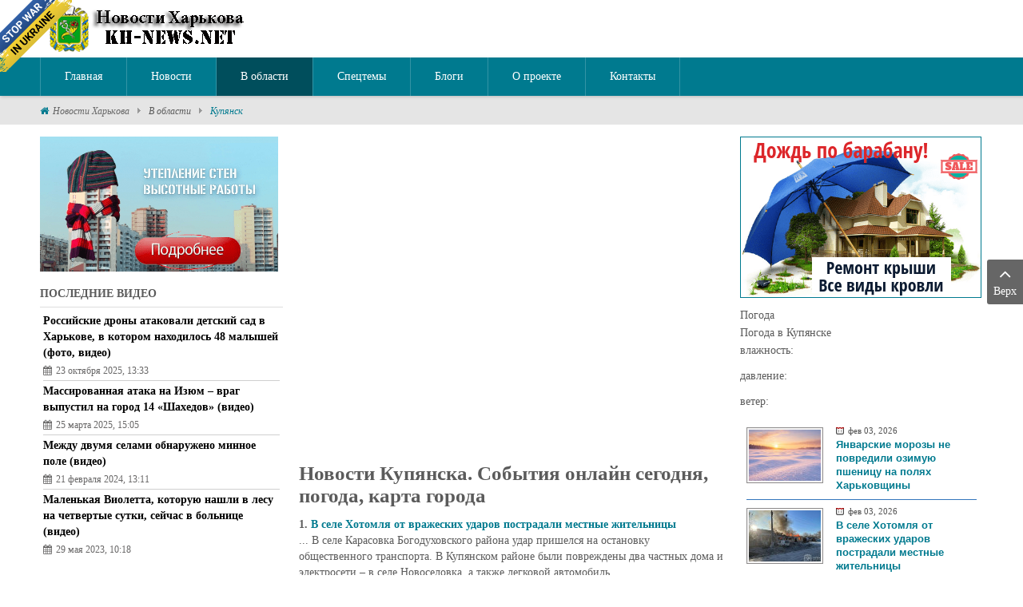

--- FILE ---
content_type: text/html; charset=utf-8
request_url: https://kh-news.net/v-oblasti/kupyansk.html
body_size: 15188
content:
    


    


<!DOCTYPE html>
<html lang="ru-ru" prefix="og: http://ogp.me/ns# fb: http://www.facebook.com/2008/fbml og: http://opengraphprotocol.org/schema/">
<head>
<!-- Google tag (gtag.js) -->
<script async src="https://www.googletagmanager.com/gtag/js?id=G-SH9E634WQK"></script>
<script>
  window.dataLayer = window.dataLayer || [];
  function gtag(){dataLayer.push(arguments);}
  gtag('js', new Date());
  gtag('config', 'G-SH9E634WQK');
</script>


	<base href="https://kh-news.net/v-oblasti/kupyansk.html" />
	<meta http-equiv="content-type" content="text/html; charset=utf-8" />
	<meta name="twitter:card" content="summary_large_image" />
	<meta name="twitter:description" content="Последние Купянские новости. Обзор событий сегодня в режиме онлайн. Погода, карта города." />
	<meta name="twitter:title" content="Новости Купянска. События онлайн сегодня, погода, карта города" />
	<meta name="twitter:site" content="@ter_ua_news" />
	<meta name="twitter:creator" content="@ter_ua_news" />
	<meta name="twitter:image:src" content="https://kh-news.net/" />
	<meta property="og:locale" content="ru_RU" />
	<meta property="og:type" content="website" />
	<meta property="og:title" content="Новости Купянска. События онлайн сегодня, погода, карта города" />
	<meta property="og:description" content="Последние Купянские новости. Обзор событий сегодня в режиме онлайн. Погода, карта города." />
	<meta property="og:url" content="https://kh-news.net/v-oblasti/kupyansk.html" />
	<meta property="og:site_name" content="Новости Харькова. Харьковский городской портал" />
	<meta property="og:image" content="https://kh-news.net/" />
	<meta property="og:headline" content="Новости Купянска. События онлайн сегодня, погода, карта города" />
	<meta name="description" content="Последние Купянские новости. Обзор событий сегодня в режиме онлайн. Погода, карта города." />
	<title>Новости Купянска. События онлайн сегодня, погода, карта города</title>
	<link href="https://www.google.com" rel="dns-prefetch preconnect" />
	<link href="https://www.google-analytics.com" rel="dns-prefetch preconnect" />
	<link href="https://www.googletagmanager.com" rel="dns-prefetch preconnect" />
	<link href="https://fonts.googleapis.com" rel="dns-prefetch preconnect" />
	<link href="https://pagead2.googlesyndication.com" rel="dns-prefetch preconnect" />
	<link href="https://googleads.g.doubleclick.net" rel="dns-prefetch preconnect" />
	<link href="https://tpc.googlesyndication.com" rel="dns-prefetch preconnect" />
	<link href="https://adservice.google.com" rel="dns-prefetch preconnect" />
	<link href="https://partner.googleadservices.com" rel="dns-prefetch preconnect" />
	<link href="/components/com_k2/css/k2.css?v=2.10.3&b=20200429" rel="stylesheet" type="text/css" />
	<link href="/templates/sj_time/asset/bootstrap/css/bootstrap.min.css" rel="stylesheet" type="text/css" />
	<link href="/templates/sj_time/css/template-default.css" rel="stylesheet" type="text/css" />
	<link href="/templates/sj_time/asset/fonts/awesome/css/font-awesome.min.css" rel="stylesheet" type="text/css" />
	<link href="/templates/sj_time/css/responsive.css" rel="stylesheet" type="text/css" />
	<link href="/modules/mod_raxo_allmode_k2/tmpl/allmode-default/allmode-default.css" rel="stylesheet" type="text/css" />
	<style type="text/css">
.container{width:1200px}body{font-family:'Georgia',Times New Roman, Times, serif}#menu a{font-family:0}h1,h2,h3{font-family:0}.module-sj-market, .module-sj-market .tab-content-area .tab-index-shares .icon-plus-shares, .module-sj-market .tab-content-area .tab-index-shares .icon-minus-shares{font-family:'Georgia',Times New Roman, Times, serif}
	</style>
	<script src="/media/jui/js/jquery.min.js?d4ee8ef811b28552264bf7439a0e74d9" type="text/javascript"></script>
	<script src="https://kh-news.net/templates/sj_time/asset/bootstrap/js/bootstrap.min.js" type="text/javascript"></script>
	<script src="https://kh-news.net/templates/sj_time/menusys/class/mega/assets/jquery.megamenu.css.js" type="text/javascript"></script>
	<script src="https://kh-news.net/templates/sj_time/menusys/class/common/js/gooeymenu.js" type="text/javascript"></script>
	<script type="text/javascript">var TMPL_NAME = "sj_time";var TMPL_COOKIE = ["bgimage","themecolor","templateLayout","menustyle","activeNotice","typelayout"];</script>


  <meta name="HandheldFriendly" content="true"/>
	<meta name="format-detection" content="telephone=no">
	<meta name="apple-mobile-web-app-capable" content="YES" />
  <meta http-equiv="content-type" content="text/html; charset=utf-8" />
	<!-- META FOR IOS & HANDHELD -->
			<meta name="viewport" content="width=device-width, initial-scale=1.0, user-scalable=yes"/>
		<!-- LINK FOR FAVICON -->
			<link rel="icon" type="image/x-icon" href="/images/favicon-kharkov.ico" />
    


<!--<script async src="https://pagead2.googlesyndication.com/pagead/js/adsbygoogle.js?client=ca-pub-2194692140497654" crossorigin="anonymous"></script>-->
</head>
<body id="bd" class="home-layout1 res" >
	<div id="yt_wrapper" class="layout-wide">
			<section id="yt_spotlight1" class="block">						<div class="container">
							<div class="row">
									<div id="yt_logo" class="col-sm-12" >
						
			<a class="logo" href="/" title="Новости Харькова. Харьковский городской портал">
				<img data-placeholder="no" src="https://kh-news.net/images/logo.gif" alt="Новости Харькова. Харьковский городской портал" style="width:260px;height:62px;" />
			</a>
      
        </div>
									</div>
						</div>
					          </section>			<nav id="yt_menuwrap" class="block">						<div class="container">
							<div class="row">
									<div id="yt_mainmenu" class="col-sm-12" >
			<ul id="meganavigator" class="clearfix navi "><li class="level1 first ">
	<a title="Главная" class="level1 first item-link" href="/"><span class="menu-title">Главная</span></a>	
	</li>

<li class="level1 havechild ">
	<a title="Новости" class="level1 havechild item-link" href="/lenta-novostey.html"><span class="menu-title">Новости</span></a>	
			<!-- open mega-content div -->
		<div class="level2 menu mega-content" >
			<div class="mega-content-inner clearfix" >
			
				
									<div class="mega-col first one" >
						<ul class="subnavi level2"><li class="level2 first ">
	<a title="Бизнес и финансы" class="level2 first item-link" href="/biznes-i-finansi.html"><span class="menu-title">Бизнес и финансы</span></a>	
	</li>

<li class="level2 ">
	<a title="Культура и образование" class="level2 item-link" href="/kultura-i-obrazovanie.html"><span class="menu-title">Культура и образование</span></a>	
	</li>

<li class="level2 ">
	<a title="Медицина и здоровье" class="level2 item-link" href="/medicina-i-zdorovie.html"><span class="menu-title">Медицина и здоровье</span></a>	
	</li>

<li class="level2 ">
	<a title="Местное" class="level2 item-link" href="/mestnoe.html"><span class="menu-title">Местное</span></a>	
	</li>

<li class="level2 ">
	<a title="Общество" class="level2 item-link" href="/obshestvo.html"><span class="menu-title">Общество</span></a>	
	</li>

<li class="level2 ">
	<a title="Проблемы" class="level2 item-link" href="/problemy.html"><span class="menu-title">Проблемы</span></a>	
	</li>

<li class="level2 ">
	<a title="Происшествия" class="level2 item-link" href="/proisshestviya.html"><span class="menu-title">Происшествия</span></a>	
	</li>

<li class="level2 last ">
	<a title="Спорт" class="level2 last item-link" href="/sport.html"><span class="menu-title">Спорт</span></a>	
	</li>

</ul>					</div>
							
		</div>
	</div>
		</li>

<li class="active level1 havechild ">
	<div title="В области" class="active level1 havechild item-link separator"><span class="menu-title">В области</span></div>	
			<!-- open mega-content div -->
		<div class="level2 menu mega-content" >
			<div class="mega-content-inner clearfix" style="width:400px">
			
				
									<div class="mega-col first more" style="width:40%;">
						<ul class="subnavi level2"><li class="level2 first ">
	<a title="Балаклея" class="level2 first item-link" href="/v-oblasti/balakleya.html"><span class="menu-title">Балаклея</span></a>	
	</li>

<li class="level2 ">
	<a title="Барвенково" class="level2 item-link" href="/v-oblasti/barvenkovo.html"><span class="menu-title">Барвенково</span></a>	
	</li>

<li class="level2 ">
	<a title="Богодухов" class="level2 item-link" href="/v-oblasti/bogodukhov.html"><span class="menu-title">Богодухов</span></a>	
	</li>

<li class="level2 ">
	<a title="Валки" class="level2 item-link" href="/v-oblasti/valki.html"><span class="menu-title">Валки</span></a>	
	</li>

<li class="level2 ">
	<a title="Волчанск" class="level2 item-link" href="/v-oblasti/volchansk.html"><span class="menu-title">Волчанск</span></a>	
	</li>

<li class="level2 ">
	<a title="Дергачи" class="level2 item-link" href="/v-oblasti/dergachi.html"><span class="menu-title">Дергачи</span></a>	
	</li>

<li class="level2 ">
	<a title="Змиёв" class="level2 item-link" href="/v-oblasti/zmijov.html"><span class="menu-title">Змиёв</span></a>	
	</li>

<li class="level2 last ">
	<a title="Золочев" class="level2 last item-link" href="/v-oblasti/zolochev.html"><span class="menu-title">Золочев</span></a>	
	</li>

</ul>					</div>
									<div class="mega-col last more" style="width:60%;">
						<ul class="subnavi level2"><li class="level2 first ">
	<a title="Изюм" class="level2 first item-link" href="/v-oblasti/izyum.html"><span class="menu-title">Изюм</span></a>	
	</li>

<li class="level2 ">
	<a title="Берестин (Красноград)" class="level2 item-link" href="/v-oblasti/krasnograd.html"><span class="menu-title">Берестин (Красноград)</span></a>	
	</li>

<li class="active level2 ">
	<a title="Купянск" class="active level2 item-link" href="/v-oblasti/kupyansk.html"><span class="menu-title">Купянск</span></a>	
	</li>

<li class="level2 ">
	<a title="Лозовая" class="level2 item-link" href="/v-oblasti/lozovaya.html"><span class="menu-title">Лозовая</span></a>	
	</li>

<li class="level2 ">
	<a title="Люботин" class="level2 item-link" href="/v-oblasti/lyubotin.html"><span class="menu-title">Люботин</span></a>	
	</li>

<li class="level2 ">
	<a title="Мерефа" class="level2 item-link" href="/v-oblasti/merefa.html"><span class="menu-title">Мерефа</span></a>	
	</li>

<li class="level2 ">
	<a title="Златополь (Первомайский)" class="level2 item-link" href="/v-oblasti/pervomajskij.html"><span class="menu-title">Златополь (Первомайский)</span></a>	
	</li>

<li class="level2 last ">
	<a title="Чугуев" class="level2 last item-link" href="/v-oblasti/chuguev.html"><span class="menu-title">Чугуев</span></a>	
	</li>

</ul>					</div>
							
		</div>
	</div>
		</li>

<li class="level1 havechild ">
	<div title="Спецтемы" class="level1 havechild item-link separator"><span class="menu-title">Спецтемы</span></div>	
			<!-- open mega-content div -->
		<div class="level2 menu mega-content" >
			<div class="mega-content-inner clearfix" >
			
				
									<div class="mega-col first one" >
						<ul class="subnavi level2"><li class="level2 first ">
	<a title="Коронавирус" class="level2 first item-link" href="/spectemy/koronavirus.html"><span class="menu-title">Коронавирус</span></a>	
	</li>

<li class="level2 last ">
	<a title="Барабашово" class="level2 last item-link" href="/spectemy/barabashovo.html"><span class="menu-title">Барабашово</span></a>	
	</li>

</ul>					</div>
							
		</div>
	</div>
		</li>

<li class="level1 havechild ">
	<a title="Блоги" class="level1 havechild item-link" href="/blogi.html"><span class="menu-title">Блоги</span></a>	
			<!-- open mega-content div -->
		<div class="level2 menu mega-content" >
			<div class="mega-content-inner clearfix" style="width:400px">
			
				
									<div class="mega-col first more" style="width:50%;">
						<ul class="subnavi level2"><li class="level2 first ">
	<a title="Бизнес" class="level2 first item-link" href="/biznes.html"><span class="menu-title">Бизнес</span></a>	
	</li>

<li class="level2 ">
	<a title="Дом, семья, дети" class="level2 item-link" href="/dom-semiya-deti.html"><span class="menu-title">Дом, семья, дети</span></a>	
	</li>

<li class="level2 ">
	<a title="Здоровье, красота" class="level2 item-link" href="/zdorovie-krasota.html"><span class="menu-title">Здоровье, красота</span></a>	
	</li>

<li class="level2 ">
	<a title="Интернет" class="level2 item-link" href="/internet.html"><span class="menu-title">Интернет</span></a>	
	</li>

<li class="level2 ">
	<a title="Мебель и интерьер" class="level2 item-link" href="/mebel-i-interier.html"><span class="menu-title">Мебель и интерьер</span></a>	
	</li>

<li class="level2 ">
	<a title="Мода и стиль" class="level2 item-link" href="/moda-i-stil.html"><span class="menu-title">Мода и стиль</span></a>	
	</li>

<li class="level2 last ">
	<a title="Развлечения" class="level2 last item-link" href="/prazdniki-razvlecheniya.html"><span class="menu-title">Развлечения</span></a>	
	</li>

</ul>					</div>
									<div class="mega-col last more" style="width:50%;">
						<ul class="subnavi level2"><li class="level2 first ">
	<a title="Пресс-релизы" class="level2 first item-link" href="/press-relizy.html"><span class="menu-title">Пресс-релизы</span></a>	
	</li>

<li class="level2 ">
	<a title="Туризм, отдых" class="level2 item-link" href="/puteshestviya-i-turizm.html"><span class="menu-title">Туризм, отдых</span></a>	
	</li>

<li class="level2 ">
	<a title="Стройка, ремонт" class="level2 item-link" href="/stroitelstvo-i-remont.html"><span class="menu-title">Стройка, ремонт</span></a>	
	</li>

<li class="level2 ">
	<a title="Творчество" class="level2 item-link" href="/tvorchestvo.html"><span class="menu-title">Творчество</span></a>	
	</li>

<li class="level2 ">
	<a title="Транспорт" class="level2 item-link" href="/transport.html"><span class="menu-title">Транспорт</span></a>	
	</li>

<li class="level2 ">
	<a title="IT-технологии" class="level2 item-link" href="/it-blog.html"><span class="menu-title">IT-технологии</span></a>	
	</li>

<li class="level2 last ">
	<a title="По #Тегу" class="level2 last item-link" href="/tags.html"><span class="menu-title">По #Тегу</span></a>	
	</li>

</ul>					</div>
							
		</div>
	</div>
		</li>

<li class="level1 havechild ">
	<a title="О проекте" class="level1 havechild item-link" href="/o-proekte.html"><span class="menu-title">О проекте</span></a>	
			<!-- open mega-content div -->
		<div class="level2 menu mega-content" >
			<div class="mega-content-inner clearfix" >
			
				
									<div class="mega-col first one" >
						<ul class="subnavi level2"><li class="level2 first ">
	<a title="Конфиденциальность" class="level2 first item-link" href="/o-proekte/privacy-policy.html"><span class="menu-title">Конфиденциальность</span></a>	
	</li>

</ul>					</div>
							
		</div>
	</div>
		</li>

<li class="level1 last ">
	<a title="Контакты" class="level1 last item-link" href="/kontakty.html"><span class="menu-title">Контакты</span></a>	
	</li>

</ul>	<script type="text/javascript">
						gooeymenu.setup({id:'meganavigator', fx:'swing'})
				jQuery(function($){
      $('#meganavigator').megamenu({ 
      	'wrap':'#yt_menuwrap .container',
      	'easing': 'fade',
				'mm_timeout': '250'
      });
	  });
		
	</script>
	
		<div id="yt-responivemenu" class="yt-resmenu ">
			<button data-target=".nav-collapse" data-toggle="collapse" class="btn btn-navbar collapsed" type="button">
				<i class="fa fa-bars"></i> Menu			</button>
			<div id="resmenu_sidebar" class="nav-collapse collapse" >
				<ul class="nav resmenu">
				  <li><a title="Главная" href='/'>Главная</a>    </li>
    <li class="haveChild level1"><a title="Новости" href='/lenta-novostey.html'>Новости</a>							<span class="menuress-toggle"></span>
      				<div class="res-wrapnav">
				<ul class="nav">
			  <li><a title="Бизнес и финансы" href='/biznes-i-finansi.html'>Бизнес и финансы</a>    </li>
    <li><a title="Культура и образование" href='/kultura-i-obrazovanie.html'>Культура и образование</a>    </li>
    <li><a title="Медицина и здоровье" href='/medicina-i-zdorovie.html'>Медицина и здоровье</a>    </li>
    <li><a title="Местное" href='/mestnoe.html'>Местное</a>    </li>
    <li><a title="Общество" href='/obshestvo.html'>Общество</a>    </li>
    <li><a title="Проблемы" href='/problemy.html'>Проблемы</a>    </li>
    <li><a title="Происшествия" href='/proisshestviya.html'>Происшествия</a>    </li>
    <li><a title="Спорт" href='/sport.html'>Спорт</a>    </li>
  				</ul>
				</div>
			</li>
      <li class="haveChild level1 open"><a title="В области" href="#1">В области</a>							<span class="menuress-toggle"></span>
      				<div class="res-wrapnav">
				<ul class="nav">
			  <li><a title="Балаклея" href='/v-oblasti/balakleya.html'>Балаклея</a>    </li>
    <li><a title="Барвенково" href='/v-oblasti/barvenkovo.html'>Барвенково</a>    </li>
    <li><a title="Богодухов" href='/v-oblasti/bogodukhov.html'>Богодухов</a>    </li>
    <li><a title="Валки" href='/v-oblasti/valki.html'>Валки</a>    </li>
    <li><a title="Волчанск" href='/v-oblasti/volchansk.html'>Волчанск</a>    </li>
    <li><a title="Дергачи" href='/v-oblasti/dergachi.html'>Дергачи</a>    </li>
    <li><a title="Змиёв" href='/v-oblasti/zmijov.html'>Змиёв</a>    </li>
    <li><a title="Золочев" href='/v-oblasti/zolochev.html'>Золочев</a>    </li>
    <li><a title="Изюм" href='/v-oblasti/izyum.html'>Изюм</a>    </li>
    <li><a title="Берестин (Красноград)" href='/v-oblasti/krasnograd.html'>Берестин (Красноград)</a>    </li>
    <li><a title="Купянск" href='/v-oblasti/kupyansk.html' class="active">Купянск</a>    </li>
    <li><a title="Лозовая" href='/v-oblasti/lozovaya.html'>Лозовая</a>    </li>
    <li><a title="Люботин" href='/v-oblasti/lyubotin.html'>Люботин</a>    </li>
    <li><a title="Мерефа" href='/v-oblasti/merefa.html'>Мерефа</a>    </li>
    <li><a title="Златополь (Первомайский)" href='/v-oblasti/pervomajskij.html'>Златополь (Первомайский)</a>    </li>
    <li><a title="Чугуев" href='/v-oblasti/chuguev.html'>Чугуев</a>    </li>
  				</ul>
				</div>
			</li>
      <li class="haveChild level1"><a title="Спецтемы" href="#1">Спецтемы</a>							<span class="menuress-toggle"></span>
      				<div class="res-wrapnav">
				<ul class="nav">
			  <li><a title="Коронавирус" href='/spectemy/koronavirus.html'>Коронавирус</a>    </li>
    <li><a title="Барабашово" href='/spectemy/barabashovo.html'>Барабашово</a>    </li>
  				</ul>
				</div>
			</li>
      <li class="haveChild level1"><a title="Блоги" href='/blogi.html'>Блоги</a>							<span class="menuress-toggle"></span>
      				<div class="res-wrapnav">
				<ul class="nav">
			  <li><a title="Бизнес" href='/biznes.html'>Бизнес</a>    </li>
    <li><a title="Дом, семья, дети" href='/dom-semiya-deti.html'>Дом, семья, дети</a>    </li>
    <li><a title="Здоровье, красота" href='/zdorovie-krasota.html'>Здоровье, красота</a>    </li>
    <li><a title="Интернет" href='/internet.html'>Интернет</a>    </li>
    <li><a title="Мебель и интерьер" href='/mebel-i-interier.html'>Мебель и интерьер</a>    </li>
    <li><a title="Мода и стиль" href='/moda-i-stil.html'>Мода и стиль</a>    </li>
    <li><a title="Развлечения" href='/prazdniki-razvlecheniya.html'>Развлечения</a>    </li>
    <li><a title="Пресс-релизы" href='/press-relizy.html'>Пресс-релизы</a>    </li>
    <li><a title="Туризм, отдых" href='/puteshestviya-i-turizm.html'>Туризм, отдых</a>    </li>
    <li><a title="Стройка, ремонт" href='/stroitelstvo-i-remont.html'>Стройка, ремонт</a>    </li>
    <li><a title="Творчество" href='/tvorchestvo.html'>Творчество</a>    </li>
    <li><a title="Транспорт" href='/transport.html'>Транспорт</a>    </li>
    <li><a title="IT-технологии" href='/it-blog.html'>IT-технологии</a>    </li>
    <li><a title="По #Тегу" href='/tags.html'>По #Тегу</a>    </li>
  				</ul>
				</div>
			</li>
      <li class="haveChild level1"><a title="О проекте" href='/o-proekte.html'>О проекте</a>							<span class="menuress-toggle"></span>
      				<div class="res-wrapnav">
				<ul class="nav">
			  <li><a title="Конфиденциальность" href='/o-proekte/privacy-policy.html'>Конфиденциальность</a>    </li>
  				</ul>
				</div>
			</li>
      <li><a title="Контакты" href='/kontakty.html'>Контакты</a>    </li>
  				</ul>
			</div>
			
		</div>
	<script type="text/javascript">
	
	/*jQuery(document).click(function (e) {
		if (!jQuery(e.target).hasClass("nav-collapse") && jQuery(e.target).parents(".nav-collapse").length === 0) {
				jQuery('#resmenu_sidebar').removeClass('in');
		}
	});*/
	
	jQuery(document).ready(function($) {
		$('.btn-navbar').click(function(){
				$(this).children().toggleClass('fa-times');
		});
		$("ul.resmenu li.haveChild").each(function() {
			$(this).children(".res-wrapnav").css('display', 'none');
			var ua = navigator.userAgent,
			event = (ua.match(/iPad/i)) ? "touchstart" : "click";
			$(this).children(".menuress-toggle").bind(event, function() {
				
				$(this).siblings(".res-wrapnav").slideDown(350);
				$(this).parent().siblings("li").children(".res-wrapnav").slideUp(350);
				$(this).parent().siblings("li").removeClass("active");
				
				$(this).parent().addClass(function(){
					if($(this).hasClass("active")){
						$(this).removeClass("active");
						$(this).children(".res-wrapnav").slideToggle();
						return "";
					}
					return "active";
				});
				
				
			});
			
		});
		
	});
</script>    </div>
									</div>
						</div>
					          </nav>			<section id="yt_breadcrumb" class="block">						<div class="container">
							<div class="row">
									<div id="breadcrumb" class="col-sm-12" >
			  	
	<div class="module  " >
	  	  <div class="modcontent clearfix">
			
<ul class="breadcrumb ">
	<li class="active"><i class="fa fa-home" rel="tooltip" title="Вы здесь: "></i></li><li><a href="/" class="pathway">Новости Харькова</a><span class="divider"><img src="/templates/sj_time/images/system/arrow.png" alt="" /></span></li><li><span>В области</span><span class="divider"><img src="/templates/sj_time/images/system/arrow.png" alt="" /></span></li><li class="active"><span>Купянск</span></li></ul>
	  </div>
	</div>
  
		</div>
									</div>
						</div>
					          </section>			<section id="content" class="  block com_search">											<div class="container">
							<div class="row">
								<aside id="content_left" class="col-md-3 col-sm-12">		<div id="left"  class="col-sm-12" >
			  	
	<div class="module " >
	  	  <div class="modcontent clearfix">
		<p><a href="/uteplenie-sten-fasadov-kharkov/" target="_blank" rel="noopener noreferrer"><img class="pull-center" title="Наружное утепление стен и фасадов в Харькове" src="/images/uteplenie-sten-fasadov-kharkov.png" alt="Наружное утепление стен и фасадов в Харькове" /></a></p>
	  </div>
	</div>
    	
	<div class="module k2-content-recent " >
	  		  <h3 class="modtitle">Последние видео</h3>
	  	  <div class="modcontent clearfix">
		<div id="k2ModuleBox347" class="k2ItemsBlock k2-content-recent">

	 <ul>
    <li class="even">

   <!-- Plugins: BeforeDisplay -->
   
   <!-- K2 Plugins: K2BeforeDisplay -->
   
   




   <!-- Plugins: AfterDisplayTitle -->
   
   <!-- K2 Plugins: K2AfterDisplayTitle -->
   
   <!-- Plugins: BeforeDisplayContent -->
   
   <!-- K2 Plugins: K2BeforeDisplayContent -->
   

	   
   		   <a class="moduleItemTitle" href="/problemy/item/29522-rossijskie-drony-atakovali-detskij-sad-v-kharkove-v-kotorom-nakhodilos-48-malyshej-foto-video.html">Российские дроны атаковали детский сад в Харькове, в котором находилось 48 малышей (фото, видео)</a>
   				   <span class="itemDateCreated"><i class="fa fa-calendar"></i>23 октября 2025, 13:33</span>
   
		   <div class="clr"></div>

   
   <div class="clr"></div>

   <!-- Plugins: AfterDisplayContent -->
   
   <!-- K2 Plugins: K2AfterDisplayContent -->
   


   
   
   


								   <!-- Plugins: AfterDisplay -->
   
   <!-- K2 Plugins: K2AfterDisplay -->
   
   <div class="clr"></div>
  </li>
    <li class="odd">

   <!-- Plugins: BeforeDisplay -->
   
   <!-- K2 Plugins: K2BeforeDisplay -->
   
   




   <!-- Plugins: AfterDisplayTitle -->
   
   <!-- K2 Plugins: K2AfterDisplayTitle -->
   
   <!-- Plugins: BeforeDisplayContent -->
   
   <!-- K2 Plugins: K2BeforeDisplayContent -->
   

	   
   		   <a class="moduleItemTitle" href="/proisshestviya/item/28714-massirovannaya-ataka-na-izyum-vrag-vypustil-na-gorod-14-shakhedov-video.html">Массированная атака на Изюм – враг выпустил на город 14 «Шахедов» (видео)</a>
   				   <span class="itemDateCreated"><i class="fa fa-calendar"></i>25 марта 2025, 15:05</span>
   
		   <div class="clr"></div>

   
   <div class="clr"></div>

   <!-- Plugins: AfterDisplayContent -->
   
   <!-- K2 Plugins: K2AfterDisplayContent -->
   


   
   
   


								   <!-- Plugins: AfterDisplay -->
   
   <!-- K2 Plugins: K2AfterDisplay -->
   
   <div class="clr"></div>
  </li>
    <li class="even">

   <!-- Plugins: BeforeDisplay -->
   
   <!-- K2 Plugins: K2BeforeDisplay -->
   
   




   <!-- Plugins: AfterDisplayTitle -->
   
   <!-- K2 Plugins: K2AfterDisplayTitle -->
   
   <!-- Plugins: BeforeDisplayContent -->
   
   <!-- K2 Plugins: K2BeforeDisplayContent -->
   

	   
   		   <a class="moduleItemTitle" href="/mestnoe/item/26489-mezhdu-dvumya-selami-obnaruzheno-minnoe-pole-video.html">Между двумя селами обнаружено минное поле (видео)</a>
   				   <span class="itemDateCreated"><i class="fa fa-calendar"></i>21 февраля 2024, 13:11</span>
   
		   <div class="clr"></div>

   
   <div class="clr"></div>

   <!-- Plugins: AfterDisplayContent -->
   
   <!-- K2 Plugins: K2AfterDisplayContent -->
   


   
   
   


								   <!-- Plugins: AfterDisplay -->
   
   <!-- K2 Plugins: K2AfterDisplay -->
   
   <div class="clr"></div>
  </li>
    <li class="odd lastItem">

   <!-- Plugins: BeforeDisplay -->
   
   <!-- K2 Plugins: K2BeforeDisplay -->
   
   




   <!-- Plugins: AfterDisplayTitle -->
   
   <!-- K2 Plugins: K2AfterDisplayTitle -->
   
   <!-- Plugins: BeforeDisplayContent -->
   
   <!-- K2 Plugins: K2BeforeDisplayContent -->
   

	   
   		   <a class="moduleItemTitle" href="/proisshestviya/item/24690-malenkaya-violetta-kotoruyu-nashli-v-lesu-na-chetvertye-sutki-sejchas-v-bolnitse-video.html">Маленькая Виолетта, которую нашли в лесу на четвертые сутки, сейчас в больнице (видео)</a>
   				   <span class="itemDateCreated"><i class="fa fa-calendar"></i>29 мая 2023, 10:18</span>
   
		   <div class="clr"></div>

   
   <div class="clr"></div>

   <!-- Plugins: AfterDisplayContent -->
   
   <!-- K2 Plugins: K2AfterDisplayContent -->
   


   
   
   


								   <!-- Plugins: AfterDisplay -->
   
   <!-- K2 Plugins: K2AfterDisplay -->
   
   <div class="clr"></div>
  </li>
    <li class="clearList"></li>
 </ul>
 
</div>
	  </div>
	</div>
    	
	<div class="module " >
	  	  <div class="modcontent clearfix">
		<div id="k2ModuleBox374" class="k2CustomCodeBlock">
	<ins class="adsbygoogle"
   style="display:block"
   data-ad-client="ca-pub-2194692140497654"
   data-ad-slot="6596450903"
   data-ad-format="auto"
   data-full-width-responsive="true"></ins>
<script>
   (adsbygoogle = window.adsbygoogle || []).push({});
</script></div>
	  </div>
	</div>
    	
	<div class="module " >
	  		  <h3 class="modtitle">ТОП - новости</h3>
	  	  <div class="modcontent clearfix">
			<div class="allmode-box allmode-default ">



<div class="allmode-itemsbox">

	<div class="allmode-item">

				<div class="allmode-img"><a href="/mestnoe/item/29934-udar-vraga-po-industrialnomu-rajonu-kharkova-zafiksirovany-pozhary-i-povrezhdeniya.html"><img src="/modules/mod_raxo_allmode_k2/tools/tb.php?src=/media/k2/items/src/ca9e99142bb2909d14c4e8f17b365a62.jpg&amp;w=90&amp;h=64&amp;zc=1" width="90" height="64" title="Удар врага по Индустриальному району Харькова – зафиксированы пожары и повреждения" alt="" /></a></div>
					<div class="allmode-details">

						<span class="allmode-date">янв 28, 2026</span>
										</div>
					<p class="allmode-title"><a href="/mestnoe/item/29934-udar-vraga-po-industrialnomu-rajonu-kharkova-zafiksirovany-pozhary-i-povrezhdeniya.html">Удар врага по Индустриальному району Харькова – зафиксированы пожары и повреждения</a></p>
				</div>

	<div class="allmode-item">

				<div class="allmode-img"><a href="/proisshestviya/item/29930-udar-po-passazhirskomu-poezdu-pyat-chelovek-pogibli-dvoe-raneny-chetvero-propali-bez-vesti.html"><img src="/modules/mod_raxo_allmode_k2/tools/tb.php?src=/media/k2/items/src/723044e129eab5cdf6ef345df90f3b35.jpg&amp;w=90&amp;h=64&amp;zc=1" width="90" height="64" title="Удар по пассажирскому поезду: пять человек погибли, двое ранены, четверо пропали без вести" alt="" /></a></div>
					<div class="allmode-details">

						<span class="allmode-date">янв 28, 2026</span>
										</div>
					<p class="allmode-title"><a href="/proisshestviya/item/29930-udar-po-passazhirskomu-poezdu-pyat-chelovek-pogibli-dvoe-raneny-chetvero-propali-bez-vesti.html">Удар по пассажирскому поезду: пять человек погибли, двое ранены, четверо пропали без вести</a></p>
				</div>

	<div class="allmode-item">

				<div class="allmode-img"><a href="/obshestvo/item/29931-na-dnepropetrovshchine-pogib-zashchitnik-iz-valkovskoj-gromady.html"><img src="/modules/mod_raxo_allmode_k2/tools/tb.php?src=/media/k2/items/src/889b61e492d7c93475f2402be266746c.jpg&amp;w=90&amp;h=64&amp;zc=1" width="90" height="64" title="На Днепропетровщине погиб защитник из Валковской громады" alt="" /></a></div>
					<div class="allmode-details">

						<span class="allmode-date">янв 28, 2026</span>
										</div>
					<p class="allmode-title"><a href="/obshestvo/item/29931-na-dnepropetrovshchine-pogib-zashchitnik-iz-valkovskoj-gromady.html">На Днепропетровщине погиб защитник из Валковской громады</a></p>
				</div>

	<div class="allmode-item">

				<div class="allmode-img"><a href="/biznes-i-finansi/item/29933-na-kharkovshchine-projdut-besplatnye-treningi-dlya-predprinimatelej.html"><img src="/modules/mod_raxo_allmode_k2/tools/tb.php?src=/media/k2/items/src/6190f3247d65b3ec1d6452c87a3b34a6.jpg&amp;w=90&amp;h=64&amp;zc=1" width="90" height="64" title="На Харьковщине пройдут бесплатные тренинги для предпринимателей" alt="" /></a></div>
					<div class="allmode-details">

						<span class="allmode-date">янв 28, 2026</span>
										</div>
					<p class="allmode-title"><a href="/biznes-i-finansi/item/29933-na-kharkovshchine-projdut-besplatnye-treningi-dlya-predprinimatelej.html">На Харьковщине пройдут бесплатные тренинги для предпринимателей</a></p>
				</div>

	<div class="allmode-item">

				<div class="allmode-img"><a href="/proisshestviya/item/29932-dtp-v-poselke-vasishchevo-ford-vyletel-na-kryshu-opel.html"><img src="/modules/mod_raxo_allmode_k2/tools/tb.php?src=/media/k2/items/src/89ff5bc942f4451fb9d7fe59031287e9.jpg&amp;w=90&amp;h=64&amp;zc=1" width="90" height="64" title="ДТП в поселке Васищево: «Ford» вылетел на крышу «Opel»" alt="" /></a></div>
					<div class="allmode-details">

						<span class="allmode-date">янв 28, 2026</span>
										</div>
					<p class="allmode-title"><a href="/proisshestviya/item/29932-dtp-v-poselke-vasishchevo-ford-vyletel-na-kryshu-opel.html">ДТП в поселке Васищево: «Ford» вылетел на крышу «Opel»</a></p>
				</div>
</div>
</div>	  </div>
	</div>
  
		</div>
		</aside> <div id="content_main" class="col-md-6">			<div id="system-message-container">
	</div>

      		<div id="maintop3"  >
			  	
	<div class="module " >
	  	  <div class="modcontent clearfix">
		<div id="k2ModuleBox395" class="k2CustomCodeBlock">
	<iframe src="https://www.google.com/maps/embed?pb=!1m18!1m12!1m3!1d41287.85745581716!2d37.57825461557317!3d49.70155567093653!2m3!1f0!2f0!3f0!3m2!1i1024!2i768!4f13.1!3m3!1m2!1s0x4120d75c701fc6d7%3A0xd2d56a3f976d8606!2z0JrRg9C_0Y_QvdGB0LosINCl0LDRgNGM0LrQvtCy0YHQutCw0Y8g0L7QsdC70LDRgdGC0YwsIDYzNzAx!5e0!3m2!1sru!2sua!4v1509705089104" width="100%" height="400" frameborder="0" style="border:0" allowfullscreen></iframe></div>
	  </div>
	</div>
  
		</div>
		     <div id="yt_component">
       <div class="search">
			<h1 class="page-title">
							Новости Купянска. События онлайн сегодня, погода, карта города					</h1>
		<!--
<form id="searchForm" action="/v-oblasti/kupyansk.html" method="post">
	<div class="btn-toolbar">
		<div class="btn-group pull-left">
			<label for="search-searchword" class="element-invisible">
				Введите текст для поиска...			</label>
			<input type="text" name="searchword" title="Введите текст для поиска..." placeholder="Введите текст для поиска..." id="search-searchword" size="30" maxlength="200" value="купянск" class="inputbox" />
		</div>
		<div class="btn-group pull-left">
			<button name="Search" onclick="this.form.submit()" class="btn hasTooltip" title="Искать">
				<span class="icon-search"></span>
				Поиск			</button>
		</div>
		<input type="hidden" name="task" value="search" />
		<div class="clearfix"></div>
	</div>
	<div class="searchintro">
					<p>
				<strong>Результаты поиска: найдено <span class="badge badge-info">1277</span> элементов.</strong>			</p>
			</div>
					<div class="form-limit">
			<label for="limit">
				Кол-во строк:			</label>
			<select id="limit" name="limit" class="inputbox input-mini" size="1" onchange="this.form.submit()">
	<option value="5">5</option>
	<option value="10">10</option>
	<option value="15">15</option>
	<option value="20" selected="selected">20</option>
	<option value="25">25</option>
	<option value="30">30</option>
	<option value="50">50</option>
	<option value="100">100</option>
	<option value="0">Все</option>
</select>
		</div>
		<p class="counter">
			Страница 1 из 64		</p>
	</form>
-->			<dl class="search-results">
	<dt class="result-title">
		1. 					<a href="/mestnoe/item/29960-v-sele-khotomlya-ot-vrazheskikh-udarov-postradali-mestnye-zhitelnitsy.html">
																В селе Хотомля от вражеских ударов пострадали местные жительницы			</a>
			</dt>
			<dd class="result-category">
			<span class="small">
				(Местное)
			</span>
		</dd>
		<dd class="result-text">
		...&#160;В селе Карасовка Богодуховского района удар пришелся на остановку общественного транспорта. В Купянском районе были повреждены два частных дома и электросети – в селе Новоселовка, а также легковой автомобиль&#160;...	</dd>
		<dt class="result-title">
		2. 					<a href="/mestnoe/item/29953-v-kupyanskom-rajone-vo-vremya-vrazheskogo-obstrela-postradali-dve-zhenshchiny.html">
																В Купянском районе во время вражеского обстрела пострадали две женщины			</a>
			</dt>
			<dd class="result-category">
			<span class="small">
				(Местное)
			</span>
		</dd>
		<dd class="result-text">
		...&#160;глава Харьковской областной военной администрации Олег Синегубов. 
По его словам, в Купянском районе пострадали две женщины 60-ти лет, это жительницы сел Ковшаровка и Синиха. В Ковшаровке в многоквартирном&#160;...	</dd>
		<dt class="result-title">
		3. 					<a href="/mestnoe/item/29945-vrazheskij-fpv-dron-popal-v-grazhdanskij-avtomobil-na-kupyanshchine.html">
																Вражеский FPV-дрон попал в гражданский автомобиль на Купянщине			</a>
			</dt>
			<dd class="result-category">
			<span class="small">
				(Местное)
			</span>
		</dd>
		<dd class="result-text">
		Российские беспилотные летательные аппараты в течение одних суток дважды атаковали Великобурлукскую громаду в Купянском районе. 
По информации начальника Купянской районной военной администрации Андрея&#160;...	</dd>
		<dt class="result-title">
		4. 					<a href="/mestnoe/item/29925-v-kupyanske-prodolzhaetsya-zachistka-ostatkov-rossijskikh-okkupantov.html">
																В Купянске продолжается зачистка остатков российских оккупантов			</a>
			</dt>
			<dd class="result-category">
			<span class="small">
				(Местное)
			</span>
		</dd>
		<dd class="result-text">
		В Купянске в настоящее время продолжается зачистка остатков российских оккупантов, о чем рассказал спикер группировки объединенных сил Виктор Трегубов. 
По его словам, на территории центральных кварталов&#160;...	</dd>
		<dt class="result-title">
		5. 					<a href="/mestnoe/item/29886-ot-udara-rossijskogo-drona-v-sele-borovskoe-pogibla-zhenshchina.html">
																От удара российского дрона в селе Боровское погибла женщина			</a>
			</dt>
			<dd class="result-category">
			<span class="small">
				(Местное)
			</span>
		</dd>
		<dd class="result-text">
		...&#160;день враг для обстрела Харьковского, Чугуевского, Купянского, Богодуховского районов применил 12 беспилотных летательных аппаратов разных типов, 5-FPV дронов, а также управляемую авиацию. Обошлось, по&#160;...	</dd>
		<dt class="result-title">
		6. 					<a href="/proisshestviya/item/29879-byvshij-rukovoditel-rajsuda-prigovoren-k-15-godam-lisheniya-svobody.html">
																Бывший руководитель райсуда приговорен к 15 годам лишения свободы			</a>
			</dt>
			<dd class="result-category">
			<span class="small">
				(Происшествия)
			</span>
		</dd>
		<dd class="result-text">
		...&#160;Харькова назначил фигуранту наказание в виде 15 лет лишения свободы с конфискацией принадлежащего ему имущества. Доказано, что в апреле 2022-го года судья выехал в оккупированный г. Купянск, где стал сотрудничать&#160;...	</dd>
		<dt class="result-title">
		7. 					<a href="/problemy/item/29877-vo-vremya-rossijskikh-obstrelov-postradali-vosem-zhittlej-oblasti-v-tom-chisle-dvoe-detej.html">
																Во время российских обстрелов пострадали восемь жителей области, в том числе двое детей			</a>
			</dt>
			<dd class="result-category">
			<span class="small">
				(Проблемы)
			</span>
		</dd>
		<dd class="result-text">
		...&#160;было повреждено спортивное заведение. В поселке Золочев в Богодуховском районе – частный дом, 2 хозяйственные постройки. В селе Жуков Яр в Купянском районе – 2 частных дома, 2 хозяйственные постройки,&#160;...	</dd>
		<dt class="result-title">
		8. 					<a href="/mestnoe/item/29873-ukrainskie-voennye-podnyali-nad-zdaniem-gorsoveta-v-kupyanske-gosudarstvennyj-flag.html">
																Украинские военные подняли над зданием горсовета в Купянске государственный флаг			</a>
			</dt>
			<dd class="result-category">
			<span class="small">
				(Местное)
			</span>
		</dd>
		<dd class="result-text">
		Украинские защитники продолжают выбивать остатки оккупантов из Купянска. 
Бойцами 2-го корпуса Национальной гвардии на днях была проведена успешная операция по зачистке здания городского совета. Над центром&#160;...	</dd>
		<dt class="result-title">
		9. 					<a href="/mestnoe/item/29863-rossijskie-vojska-povredili-energoseti-v-bogodukhovskom-rajone.html">
																Российские войска повредили энергосети в Богодуховском районе			</a>
			</dt>
			<dd class="result-category">
			<span class="small">
				(Местное)
			</span>
		</dd>
		<dd class="result-text">
		Войска Российской Федерации утром обстреляли село Ивашки Золочевской громады Богодуховского района. Об этом рассказал начальник Золочевской поселковой военной администрации Виктор Коваленко. 
По его информации,&#160;...	</dd>
		<dt class="result-title">
		10. 					<a href="/proisshestviya/item/29856-ekspolitsejskuyu-budut-sudit-zaochno-za-kollaboratsionizm.html">
																Эксполицейскую будут судить заочно за коллаборационизм			</a>
			</dt>
			<dd class="result-category">
			<span class="small">
				(Происшествия)
			</span>
		</dd>
		<dd class="result-text">
		Прокуратурой в суд направлен обвинительный акт в отношении бывшей полицейской из Купянска, которая подозревается в коллаборационистской деятельности. 
По информации пресс-службы Харьковской областной&#160;...	</dd>
		<dt class="result-title">
		11. 					<a href="/mestnoe/item/29855-deti-kurilovskoj-gromady-nakolyadovali-na-kvadrokopter-dlya-ukrainskikh-zashchitnikov.html">
																Дети Куриловской громады «наколядовали» на квадрокоптер для украинских защитников			</a>
			</dt>
			<dd class="result-category">
			<span class="small">
				(Местное)
			</span>
		</dd>
		<dd class="result-text">
		Дети из Куриловской громады в Купянском районе во время рождественского колядования собрали 48 тысяч 700 гривен в поддержку украинских защитников. Об этом рассказала директор Глушковского лицея Анна Канцедал.&#160;...	</dd>
		<dt class="result-title">
		12. 					<a href="/problemy/item/29850-rossiyane-obstrelyali-tri-naselennykh-punkta-kharkovshchiny.html">
																Россияне обстреляли три населенных пункта Харьковщины			</a>
			</dt>
			<dd class="result-category">
			<span class="small">
				(Проблемы)
			</span>
		</dd>
		<dd class="result-text">
		...&#160;территориальной громады Купянского района были повреждены частные жилые дома, а также электросети и местное предприятие. В населенном пункте Боровское этой же громады под удар попал и был поврежден легковой&#160;...	</dd>
		<dt class="result-title">
		13. 					<a href="/mestnoe/item/29847-bojtsy-sil-spetsoperatsij-vzyali-v-plen-okkupanta-kotoryj-v-kupyanske-korrektiroval-ogon.html">
																Бойцы Сил спецопераций взяли в плен оккупанта, который в Купянске корректировал огонь			</a>
			</dt>
			<dd class="result-category">
			<span class="small">
				(Местное)
			</span>
		</dd>
		<dd class="result-text">
		Бойцами ССО Вооруженных Сил Украины взят в плен российский захватчик, который несколько недель скрывался на территории г. Купянск и осуществлял корректировку даров по позициям украинских защитников. Об&#160;...	</dd>
		<dt class="result-title">
		14. 					<a href="/mestnoe/item/29834-vrag-atakoval-kharkovskuyu-oblast-kabami-i-dronami.html">
																Враг атаковал Харьковскую область «КАБами» и дронами			</a>
			</dt>
			<dd class="result-category">
			<span class="small">
				(Местное)
			</span>
		</dd>
		<dd class="result-text">
		...&#160;громаде пострадала 50-летняя женщина. В Купянском районе в селе Осиново был поврежден частный дом, в селе Жуков Яр - 3 частных дома и легковой автомобиль. В Чугуевском районе в населенном пункте Клугино-Башкировка&#160;...	</dd>
		<dt class="result-title">
		15. 					<a href="/obshestvo/item/29832-vrag-usilil-svoyu-aktivnost-na-kupyanskom-napravlenii-vsu-dayut-otpor.html">
																Враг усилил свою активность на Купянском направлении – ВСУ дают отпор			</a>
			</dt>
			<dd class="result-category">
			<span class="small">
				(Общество)
			</span>
		</dd>
		<dd class="result-text">
		Российские террористические войска усилили свою боевую активность на Купянском направлении, не оставляя попыток проникнуть непосредственно на территорию города. 
Однако эти попытки, по словам начальника&#160;...	</dd>
		<dt class="result-title">
		16. 					<a href="/mestnoe/item/29822-rossiyane-neskolko-umenshili-chislo-atak-po-kharkovshchine.html">
																Россияне несколько уменьшили число атак по Харьковщине			</a>
			</dt>
			<dd class="result-category">
			<span class="small">
				(Местное)
			</span>
		</dd>
		<dd class="result-text">
		...&#160;село Прокоповка в Купянском районе. В результате пострадал 54-летний местный житель, был поврежден легковой автомобиль. На день раньше под ударами российских войск находились населенные пункты в Изюмском,&#160;...	</dd>
		<dt class="result-title">
		17. 					<a href="/obshestvo/item/29820-v-kharkove-prostilis-s-politsejskim-pogibshim-na-kupyanskom-napravlenii.html">
																В Харькове простились с полицейским, погибшим на Купянском направлении			</a>
			</dt>
			<dd class="result-category">
			<span class="small">
				(Общество)
			</span>
		</dd>
		<dd class="result-text">
		...&#160;Украины Харьковской области. 
Денис Жуков погиб во время выполнения боевого задания на Купянском направлении, ему был 31 год. Заместитель начальника ГУ НПУ области Владимир Иняхин отметил, что погибший&#160;...	</dd>
		<dt class="result-title">
		18. 					<a href="/proisshestviya/item/29813-obyavleny-podozreniya-18-grazhdanam-pytavshim-zhitelej-kupyanskoj-gromady.html">
																Объявлены подозрения 18 гражданам, пытавшим жителей Купянской громады			</a>
			</dt>
			<dd class="result-category">
			<span class="small">
				(Происшествия)
			</span>
		</dd>
		<dd class="result-text">
		Правоохранителями Украины объявлены подозрения еще 18 военным преступникам, которые причастны к пыткам мирных жителей во время оккупации Купянска в 2022-м году. Об этом сообщили в Главном управлении разведки&#160;...	</dd>
		<dt class="result-title">
		19. 					<a href="/obshestvo/item/29812-na-kharkovshchine-pokhoronili-voennogo-kotoryj-pogib-vo-vremya-osvobozhdeniya-kupyanska.html">
																На Харьковщине похоронили военного, который погиб во время освобождения Купянска			</a>
			</dt>
			<dd class="result-category">
			<span class="small">
				(Общество)
			</span>
		</dd>
		<dd class="result-text">
		В Дергачевской громаде простились с украинским защитником, солдатом Константином Самойловым, который погиб в бою при освобождении Купянска. 
Он родился в селе Стрелечье, здесь прошли его детство и школьные&#160;...	</dd>
		<dt class="result-title">
		20. 					<a href="/obshestvo/item/29811-ekipazh-politsejskikh-belyj-angel-dostavil-gumanitarnuyu-pomoshch-v-prifrontovoe-selo.html">
																Экипаж полицейских «Белый Ангел» доставил гуманитарную помощь в прифронтовое село			</a>
			</dt>
			<dd class="result-category">
			<span class="small">
				(Общество)
			</span>
		</dd>
		<dd class="result-text">
		...&#160;жителям. Полицейские доставили около 200 килограммов гуманитарной помощи. 
В настоящее время на Купянском направлении враг увеличил число атак беспилотниками по позициям Сил обороны Украины и населенным&#160;...	</dd>
	</dl>
<div class="pagination">
	<ul class="pagination"><li class="active"><span>1</span></li><li><a title="2" href="/v-oblasti/kupyansk.html?start=20" class="pagenav">2</a></li><li><a title="3" href="/v-oblasti/kupyansk.html?start=40" class="pagenav">3</a></li><li><a title="4" href="/v-oblasti/kupyansk.html?start=60" class="pagenav">4</a></li><li><a title="5" href="/v-oblasti/kupyansk.html?start=80" class="pagenav">5</a></li><li><a title="6" href="/v-oblasti/kupyansk.html?start=100" class="pagenav">6</a></li><li><a title="7" href="/v-oblasti/kupyansk.html?start=120" class="pagenav">7</a></li><li><a title="8" href="/v-oblasti/kupyansk.html?start=140" class="pagenav">8</a></li><li><a title="9" href="/v-oblasti/kupyansk.html?start=160" class="pagenav">9</a></li><li><a title="10" href="/v-oblasti/kupyansk.html?start=180" class="pagenav">10</a></li><li><a title="Вперед" href="/v-oblasti/kupyansk.html?start=20" class="pagenav"><i class="fa fa-long-arrow-right l-hiden"></i> <i class="fa fa-long-arrow-left r-hiden"></i></a></li><li><a title="В конец" href="/v-oblasti/kupyansk.html?start=1260" class="pagenav">В конец</a></li></ul></div>
	</div>
    </div>
		 		<div id="mainbottom1"  >
			  	
	<div class="module me_search hidden-sm hidden-xs " >
	  	  <div class="modcontent clearfix">
		<div id="k2ModuleBox356" class="k2SearchBlock me_search hidden-sm hidden-xs">
	<form action="/proisshestviya/itemlist/search.html" method="get" autocomplete="off" class="k2SearchBlockForm">

		<input type="text" value="Поиск..." name="searchword" maxlength="" size="" class="inputbox" onblur="if(this.value=='') this.value='Поиск...';" onfocus="if(this.value=='Поиск...') this.value='';" />

						<button type="submit" class="button" onclick="this.form.searchword.focus();" >
		<i class="fa fa-search icon-white"></i></button>
					<input type="hidden" name="categories" value="" />
					</form>

	</div>
	  </div>
	</div>
  
		</div>
		</div> <aside id="content_right" class="col-md-3 col-sm-12">		<div id="right"  class="col-sm-12" >
			  	
	<div class="module " >
	  	  <div class="modcontent clearfix">
		<p><a href="/remont-montazh-kryshi-krovli-kharkov/" target="_blank" rel="noopener noreferrer"><img class="pull-center" title="Ремонт и монтаж крыши (кровли), гидроизоляция швов под ключ в Харькове: низкие цены" src="/images/remont-montazh-kryshi-krovli-kharkov.png" alt="Ремонт и монтаж крыши (кровли), гидроизоляция швов под ключ в Харькове: низкие цены" border="1" /></a></p>
	  </div>
	</div>
    	
	<div class="module " >
	  	  <div class="modcontent clearfix">
		<div id="k2ModuleBox408" class="k2CustomCodeBlock">
	<div id="SinoptikInformer" style="width:100%;" class="SinoptikInformer type1c1"><div class="siHeader"><div class="siLh"><div class="siMh">Погода <span id="siHeader"></span></div></div></div><div class="siBody"><div class="siCity"><div class="siCityName">Погода в <span>Купянске</span></div><div id="siCont0" class="siBodyContent"><div class="siLeft"><div class="siTerm"></div><div class="siT" id="siT0"></div><div id="weatherIco0"></div></div><div class="siInf"><p>влажность: <span id="vl0"></span></p><p>давление: <span id="dav0"></span></p><p>ветер: <span id="wind0"></span></p></div></div></div></div><div class="siFooter"><div class="siLf"><div class="siMf"></div></div></div></div><script type="text/javascript" charset="UTF-8" src="//sinoptik.ua/informers_js.php?title=4&amp;wind=3&amp;cities=303013149&amp;lang=ru"></script></div>
	  </div>
	</div>
    	
	<div class="module " >
	  	  <div class="modcontent clearfix">
			<div class="allmode-box allmode-default ">



<div class="allmode-itemsbox">

	<div class="allmode-item">

				<div class="allmode-img"><a href="/biznes-i-finansi/item/29961-yanvarskie-morozy-ne-povredili-ozimuyu-pshenitsu-na-polyakh-kharkovshchiny.html"><img src="/modules/mod_raxo_allmode_k2/tools/tb.php?src=/media/k2/items/src/a3959df7a56e760f0513b4c3e1b11fe4.jpg&amp;w=90&amp;h=64&amp;zc=1" width="90" height="64" title="Январские морозы не повредили озимую пшеницу на полях Харьковщины" alt="" /></a></div>
					<div class="allmode-details">

						<span class="allmode-date">фев 03, 2026</span>
										</div>
					<p class="allmode-title"><a href="/biznes-i-finansi/item/29961-yanvarskie-morozy-ne-povredili-ozimuyu-pshenitsu-na-polyakh-kharkovshchiny.html">Январские морозы не повредили озимую пшеницу на полях Харьковщины</a></p>
				</div>

	<div class="allmode-item">

				<div class="allmode-img"><a href="/mestnoe/item/29960-v-sele-khotomlya-ot-vrazheskikh-udarov-postradali-mestnye-zhitelnitsy.html"><img src="/modules/mod_raxo_allmode_k2/tools/tb.php?src=/media/k2/items/src/0a3483d7c7195a9f91073edb21d30084.jpg&amp;w=90&amp;h=64&amp;zc=1" width="90" height="64" title="В селе Хотомля от вражеских ударов пострадали местные жительницы" alt="" /></a></div>
					<div class="allmode-details">

						<span class="allmode-date">фев 03, 2026</span>
										</div>
					<p class="allmode-title"><a href="/mestnoe/item/29960-v-sele-khotomlya-ot-vrazheskikh-udarov-postradali-mestnye-zhitelnitsy.html">В селе Хотомля от вражеских ударов пострадали местные жительницы</a></p>
				</div>

	<div class="allmode-item">

				<div class="allmode-img"><a href="/obshestvo/item/29959-v-lozovskoj-gromade-uznali-o-pavshem-v-2024-m-godu-zemlyake.html"><img src="/modules/mod_raxo_allmode_k2/tools/tb.php?src=/media/k2/items/src/f7ef4c893b53a4a4c209cb30cab6fd7f.jpg&amp;w=90&amp;h=64&amp;zc=1" width="90" height="64" title="В Лозовской громаде узнали о павшем в 2024-м году земляке" alt="" /></a></div>
					<div class="allmode-details">

						<span class="allmode-date">фев 03, 2026</span>
										</div>
					<p class="allmode-title"><a href="/obshestvo/item/29959-v-lozovskoj-gromade-uznali-o-pavshem-v-2024-m-godu-zemlyake.html">В Лозовской громаде узнали о павшем в 2024-м году земляке</a></p>
				</div>

	<div class="allmode-item">

				<div class="allmode-img"><a href="/proisshestviya/item/29958-posle-udarov-po-tets-v-kharkove-bez-tepla-ostalis-820-mnogoetazhnykh-domov.html"><img src="/modules/mod_raxo_allmode_k2/tools/tb.php?src=/media/k2/items/src/d9ebe785b54dae05ef3a4ca20ce51f2e.jpg&amp;w=90&amp;h=64&amp;zc=1" width="90" height="64" title="После ударов по ТЭЦ в Харькове без тепла остались 820 многоэтажных домов" alt="" /></a></div>
					<div class="allmode-details">

						<span class="allmode-date">фев 03, 2026</span>
										</div>
					<p class="allmode-title"><a href="/proisshestviya/item/29958-posle-udarov-po-tets-v-kharkove-bez-tepla-ostalis-820-mnogoetazhnykh-domov.html">После ударов по ТЭЦ в Харькове без тепла остались 820 многоэтажных домов</a></p>
				</div>

	<div class="allmode-item">

				<div class="allmode-img"><a href="/problemy/item/29957-v-kharkov-i-oblast-prishel-silnyj-kholod-potepleet-posle-6-go-fevralya.html"><img src="/modules/mod_raxo_allmode_k2/tools/tb.php?src=/media/k2/items/src/a499b7e8d069fe2bddc2218629da615a.jpg&amp;w=90&amp;h=64&amp;zc=1" width="90" height="64" title="В Харьков и область пришел сильный холод, потеплеет после 6-го февраля" alt="" /></a></div>
					<div class="allmode-details">

						<span class="allmode-date">фев 03, 2026</span>
										</div>
					<p class="allmode-title"><a href="/problemy/item/29957-v-kharkov-i-oblast-prishel-silnyj-kholod-potepleet-posle-6-go-fevralya.html">В Харьков и область пришел сильный холод, потеплеет после 6-го февраля</a></p>
				</div>

	<div class="allmode-item">

				<div class="allmode-img"><a href="/obshestvo/item/29956-obyavlena-prinuditelnaya-evakuatsiya-iz-semi-sel-starosaltovskoj-gromady.html"><img src="/modules/mod_raxo_allmode_k2/tools/tb.php?src=/media/k2/items/src/171171fa15410d2b3e255075833198d8.jpg&amp;w=90&amp;h=64&amp;zc=1" width="90" height="64" title="Объявлена принудительная эвакуация из семи сел Старосалтовской громады" alt="" /></a></div>
					<div class="allmode-details">

						<span class="allmode-date">фев 02, 2026</span>
										</div>
					<p class="allmode-title"><a href="/obshestvo/item/29956-obyavlena-prinuditelnaya-evakuatsiya-iz-semi-sel-starosaltovskoj-gromady.html">Объявлена принудительная эвакуация из семи сел Старосалтовской громады</a></p>
				</div>

	<div class="allmode-item">

				<div class="allmode-img"><a href="/biznes-i-finansi/item/29955-rossiya-udarila-po-fabrike-amerikanskoj-kompanii-philip-morris-pozhar-tushili-bolshe-sutok.html"><img src="/modules/mod_raxo_allmode_k2/tools/tb.php?src=/media/k2/items/src/cd2b36e2f919d711b1b57ed8e03753ad.jpg&amp;w=90&amp;h=64&amp;zc=1" width="90" height="64" title="Россия ударила по фабрике американской компании «Philip Morris» – пожар тушили больше суток" alt="" /></a></div>
					<div class="allmode-details">

						<span class="allmode-date">фев 02, 2026</span>
										</div>
					<p class="allmode-title"><a href="/biznes-i-finansi/item/29955-rossiya-udarila-po-fabrike-amerikanskoj-kompanii-philip-morris-pozhar-tushili-bolshe-sutok.html">Россия ударила по фабрике американской компании «Philip Morris» – пожар тушили больше суток</a></p>
				</div>

	<div class="allmode-item">

				<div class="allmode-img"><a href="/problemy/item/29954-tri-cheloveka-pogibli-vo-vremya-pozharov-v-kharkovskoj-oblasti.html"><img src="/modules/mod_raxo_allmode_k2/tools/tb.php?src=/media/k2/items/src/75c1ea391b2be1dbb4276ace7432786c.jpg&amp;w=90&amp;h=64&amp;zc=1" width="90" height="64" title="Три человека погибли во время пожаров в Харьковской области" alt="" /></a></div>
					<div class="allmode-details">

						<span class="allmode-date">фев 02, 2026</span>
										</div>
					<p class="allmode-title"><a href="/problemy/item/29954-tri-cheloveka-pogibli-vo-vremya-pozharov-v-kharkovskoj-oblasti.html">Три человека погибли во время пожаров в Харьковской области</a></p>
				</div>

	<div class="allmode-item">

				<div class="allmode-img"><a href="/mestnoe/item/29953-v-kupyanskom-rajone-vo-vremya-vrazheskogo-obstrela-postradali-dve-zhenshchiny.html"><img src="/modules/mod_raxo_allmode_k2/tools/tb.php?src=/media/k2/items/src/59ef699f35a95e64eaaac2df269a32b4.jpg&amp;w=90&amp;h=64&amp;zc=1" width="90" height="64" title="В Купянском районе во время вражеского обстрела пострадали две женщины" alt="" /></a></div>
					<div class="allmode-details">

						<span class="allmode-date">фев 02, 2026</span>
										</div>
					<p class="allmode-title"><a href="/mestnoe/item/29953-v-kupyanskom-rajone-vo-vremya-vrazheskogo-obstrela-postradali-dve-zhenshchiny.html">В Купянском районе во время вражеского обстрела пострадали две женщины</a></p>
				</div>

	<div class="allmode-item">

				<div class="allmode-img"><a href="/proisshestviya/item/29950-ustanovleny-prichiny-smerti-podrostka-kotorogo-razyskivala-politsiya.html"><img src="/modules/mod_raxo_allmode_k2/tools/tb.php?src=/media/k2/items/src/c685944731e4101382f150f122c5f0b6.jpg&amp;w=90&amp;h=64&amp;zc=1" width="90" height="64" title="Установлены причины смерти подростка, которого разыскивала полиция" alt="" /></a></div>
					<div class="allmode-details">

						<span class="allmode-date">фев 02, 2026</span>
										</div>
					<p class="allmode-title"><a href="/proisshestviya/item/29950-ustanovleny-prichiny-smerti-podrostka-kotorogo-razyskivala-politsiya.html">Установлены причины смерти подростка, которого разыскивала полиция</a></p>
				</div>
</div>
</div>	  </div>
	</div>
    	
	<div class="module " >
	  	  <div class="modcontent clearfix">
		<div id="k2ModuleBox377" class="k2CustomCodeBlock">
	<script async src="https://pagead2.googlesyndication.com/pagead/js/adsbygoogle.js?client=ca-pub-2194692140497654"
   crossorigin="anonymous"></script>
<ins class="adsbygoogle"
   style="display:block"
   data-ad-client="ca-pub-2194692140497654"
   data-ad-slot="2253542481"
   data-ad-format="auto"
   data-full-width-responsive="true"></ins>
<script>
   (adsbygoogle = window.adsbygoogle || []).push({});
</script></div>
	  </div>
	</div>
  
		</div>
		</aside> 							</div >
						</div >
					          </section>					<section id="yt_spotlight2" class="block">						<div class="container">
							<div class="row">
									<div id="bottom1" class="col-sm-12" >
		<div id="k2ModuleBox379" class="k2CustomCodeBlock">
	<ins class="adsbygoogle"
   style="display:block"
   data-ad-format="autorelaxed"
   data-ad-client="ca-pub-2194692140497654"
   data-ad-slot="4133939095"></ins>
<script>
   (adsbygoogle = window.adsbygoogle || []).push({});
</script></div>

		</div>
									</div>
						</div>
					          </section>			<footer id="yt_footer" class="block">						<div class="container">
							<div class="row">
									<div id="yt_copyright" class="col-sm-12" >
					
    
		
	
					<div class="copyright">
				<div style="display: inline-block;">Copyright © 2012-2026 <a href="/">Новости Харькова</a></div>
<div style="float: right;"><a title="Создание и поддержка сайта" href="/promo/sozdanie-saitov/"><img style="height: 25px;" src="/promo/sozdanie-saitov/upload/landing/e48/e4838cc390da12b96424b83dc65ef1e4.png"></a></div>			</div>
				
		
		
			
    		
        </div>
									</div>
						</div>
					          </footer>			    
		
    
	<script type="text/javascript">
		
		jQuery(document).ready(function($){
			var events = 'click';
			
						
			
							
		});
		
		
		
	</script>




	<a id="yt-totop" class="backtotop" href="#"><i class="fa fa-angle-up"></i>Верх</a>
  <script type="text/javascript">
		jQuery('.backtotop').click(function () {
			jQuery('body,html').animate({
					scrollTop:0
				}, 1200);
			return false;
		});
  </script>




		</div>

<a href="https://bank.gov.ua/en/news/all/natsionalniy-bank-vidkriv-spetsrahunok-dlya-zboru-koshtiv-na-potrebi-armiyi" class="em-ribbon" style="position: fixed; left:0; top:0; width: 90px; height: 90px; background: url('/images/stop-war-in-ukraine.png'); z-index: 10000; border: 0;" title="Ваш донат поможет остановить эту войну! Россияне убивают наших детей и мирных жителей!" target="_blank" rel="nofollow"></a>
</body>
</html>

--- FILE ---
content_type: text/html; charset=utf-8
request_url: https://www.google.com/recaptcha/api2/aframe
body_size: 268
content:
<!DOCTYPE HTML><html><head><meta http-equiv="content-type" content="text/html; charset=UTF-8"></head><body><script nonce="nkJdIgVyV6Qjm-B2I9bwJA">/** Anti-fraud and anti-abuse applications only. See google.com/recaptcha */ try{var clients={'sodar':'https://pagead2.googlesyndication.com/pagead/sodar?'};window.addEventListener("message",function(a){try{if(a.source===window.parent){var b=JSON.parse(a.data);var c=clients[b['id']];if(c){var d=document.createElement('img');d.src=c+b['params']+'&rc='+(localStorage.getItem("rc::a")?sessionStorage.getItem("rc::b"):"");window.document.body.appendChild(d);sessionStorage.setItem("rc::e",parseInt(sessionStorage.getItem("rc::e")||0)+1);localStorage.setItem("rc::h",'1770142693632');}}}catch(b){}});window.parent.postMessage("_grecaptcha_ready", "*");}catch(b){}</script></body></html>

--- FILE ---
content_type: text/css
request_url: https://kh-news.net/modules/mod_raxo_allmode_k2/tmpl/allmode-default/allmode-default.css
body_size: 872
content:
/**
 * =============================================================
 * RAXO All-mode K2 J3.0 - Template CSS
 * -------------------------------------------------------------
 * @package		RAXO All-mode K2
 * @subpackage	All-mode Default Template
 * @copyright	Copyright (C) 2009-2013 RAXO Group
 * @license		RAXO Commercial License
 * 				This file is forbidden for redistribution
 * @link		http://raxo.org
 * =============================================================
 */


/* ----- RESET Styles ----- */
.allmode-default .allmode-name, .allmode-default .allmode-showall,
.allmode-default .allmode-topitem, .allmode-default .allmode-item,
.allmode-default .allmode-title, .allmode-default img {
	margin: 0; padding: 0;
	background: none; border: 0 none;
}
.allmode-default a {															/* LINKS */
	color: #007A8F !important;
	text-decoration: none;
}
.allmode-default a:hover {														/* LINKS Hover */
	color: #ccc !important;
	text-decoration: underline;
}


/* ----- MODULE BOX Styles ----- */
.allmode-default .allmode-name {												/* Module Block NAME */
	margin: 5px 8px 10px;
	font-size: 14px; font-weight: bold;
	color: #373737;
	border-bottom: 1px dashed #dddddd;
}
.allmode-default .allmode-name a {
	font-weight: bold;
	text-decoration: none;
}
.allmode-default .allmode-showall {												/* "Show All" TEXT */
	margin: -4px 12px 0 0;
	text-align: right !important;
}


/* ----- TOP ITEMS Styles ----- */
.allmode-default .allmode-topbox {												/* TOP Items DIV */
	margin: 0 8px 16px;
/*	width: 400px;*/
}
.allmode-default .allmode-topitem {												/* TOP Item DIV */
	margin: 8px 0 0; padding-bottom: 6px;
	overflow: hidden; clear: left;
	border-bottom: 1px dashed #dddddd;
}
.allmode-default .allmode-topitem .allmode-img {								/* TOP Item IMAGE */
	float: left;
	margin: 2px 16px 8px 0; padding: 3px;
	border: 1px solid #8e8c8c;
	background-color: #f6f5f5;
}
.allmode-default .allmode-topitem .allmode-title {								/* TOP Item TITLE */
	margin: 0 0 3px 0 !important;
	font: bold 15px/21px Tahoma,Verdana,Arial,Helvetica,sans-serif;
}
.allmode-default .allmode-topitem .allmode-title a {
	font-weight: bold;
}
.allmode-default .allmode-topitem .allmode-text {								/* TOP Item TEXT */
	font: normal 13px/20px "Trebuchet MS",Arial,sans-serif;
	color: #373737;
}
.allmode-default .allmode-topitem .allmode-readmore {							/* TOP Item READ MORE */
	float: right;
	margin-right: 4px;
	font: normal 11px/21px Helvetica,Arial,sans-serif;
	text-align: right;
}


/* ----- TOP FIELDS Styles ----- */
.allmode-default .allmode-topitem .allmode-details {							/* TOP Item Details DIV */
	margin-bottom: 3px;
	font-size: 12px; line-height: 14px;
	color: #525252;
}
.allmode-default .allmode-topitem .allmode-date {								/* TOP Item DATE */
	padding: 0 10px 0 15px;
	background: url(icons.png) no-repeat 0 3px;
}
.allmode-default .allmode-topitem .allmode-hits {								/* TOP Item HITS */
	padding: 0 10px 0 15px;
	background: url(icons.png) no-repeat 0 -29px;
}
.allmode-default .allmode-topitem .allmode-comments {							/* TOP Item COMMENTS */
	padding: 0 10px 0 15px;
	background: url(icons.png) no-repeat 0 -60px;
}

.allmode-default .allmode-topitem .allmode-info {								/* TOP Item Info DIV */
	margin-top: -4px; padding-bottom: 2px;
	font-size: 11px; line-height: 17px;
	font-style: italic;
	color: #b4b4b4;
}
.allmode-default .allmode-topitem .allmode-section,
.allmode-default .allmode-topitem .allmode-category,
.allmode-default .allmode-topitem .allmode-author {								/* TOP Item SECTION, CATEGORY, AUTHOR */
	padding-right: 5px;
	font-style: normal;
	color: #808080;
}


/* ----- ITEMS Styles ----- */
.allmode-default .allmode-itemsbox {											/* Items DIV */
	margin: 0 8px 8px;
/*	width: 400px;*/
}
.allmode-default .allmode-item {												/* Item DIV */
	margin: 8px 0 0; padding-bottom: 6px;
	overflow: hidden; clear: left;
	border-bottom: 1px solid #3376BC;
}
.allmode-default .allmode-item .allmode-img {									/* Item IMAGE */
	float: left;
	margin: 2px 16px 8px 0; padding: 2px;
	border: 1px solid #8e8c8c;
	background-color: #f6f5f5;
}
.allmode-default .allmode-img img {
    display: block;
}
.allmode-default .allmode-item .allmode-title {									/* Item TITLE */
	margin: 0 0 3px 0 !important;
	font: bold 13px/17px Tahoma,Verdana,Arial,Helvetica,sans-serif;
}
.allmode-default .allmode-item .allmode-title a {
	font-weight: bold;
}
.allmode-default .allmode-item .allmode-text {									/* Item TEXT */
	font: normal 12px/17px Helvetica,Arial,sans-serif;
	color: #373737;
}
.allmode-default .allmode-item .allmode-readmore {								/* Item READ MORE */
	float: right;
	margin-right: 4px;
	font-size: 11px;
	text-align: right;
}


/* ----- FIELDS Styles ----- */
.allmode-default .allmode-item .allmode-details {								/* Item Details DIV */
	margin-bottom: 2px;
	font-size: 11px; line-height: 13px;
	color: #525252;
}
.allmode-default .allmode-item .allmode-date {									/* Item DATE */
	padding: 0 10px 0 15px;
	background: url(icons.png) no-repeat 0 2px;
}
.allmode-default .allmode-item .allmode-hits {									/* Item HITS */
	padding: 0 10px 0 15px;
	background: url(icons.png) no-repeat 0 -30px;
}
.allmode-default .allmode-item .allmode-comments {								/* Item COMMENTS */
	padding: 0 10px 0 15px;
	background: url(icons.png) no-repeat 0 -61px;
}
.allmode-default .allmode-item .allmode-info {									/* Item Info DIV */
	margin-top: -4px; padding-bottom: 2px;
	font-size: 10px; line-height: 16px;
	font-style: italic;
	color: #b4b4b4;
}
.allmode-default .allmode-item .allmode-section,
.allmode-default .allmode-item .allmode-category,
.allmode-default .allmode-item .allmode-author {								/* Item SECTION, CATEGORY, AUTHOR */
	padding-right: 5px;
	font-style: normal;
	color: #808080;
}


/* ----- RATING Field ----- */
.allmode-default .allmode-rating {												/* Items RATING */
	white-space: nowrap;
}
	.allmode-default .allmode-star {											/* Inactive STAR */
		display: inline-block;
		margin: 0 1px;
		width: 11px; height: 11px;
		background: url(rating.png) no-repeat 0 0;
		zoom: 1; *display: inline; /*IE7 Hack*/
	}
	.allmode-default .allmode-star span {										/* Active STAR */
		display: inline-block;
		width: 100%; height: 100%;
		background: url(rating.png) no-repeat 0 -20px;
	}